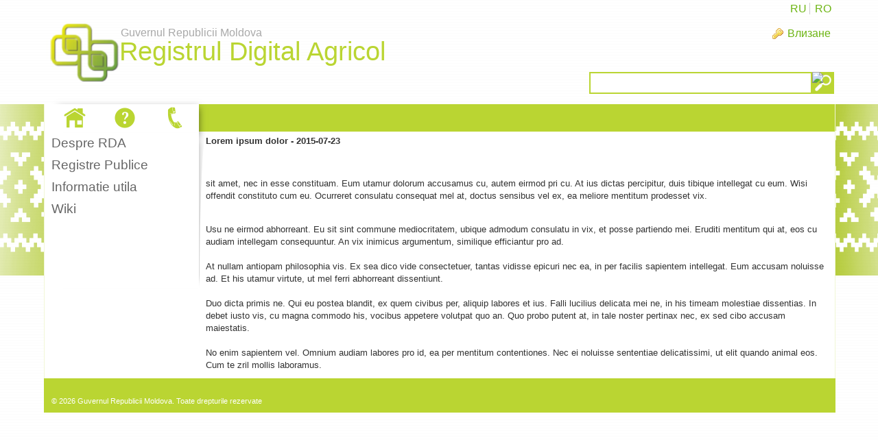

--- FILE ---
content_type: text/html;charset=UTF-8
request_url: https://registrulagricol.gov.md/bg/institutii-implicate;jsessionid=B4D033D3A3FA3CB3B1372E3386E7C992.liferay1
body_size: 6701
content:
<!DOCTYPE html> <html class="ltr" dir="ltr" lang="bg-BG"> <head> <title>Institutii implicate - registrulagricol.gov.md</title> <script src="/static/jquery.min.js" type="text/javascript"></script> <meta content="text/html; charset=UTF-8" http-equiv="content-type" /> <link href="https://registrulagricol.gov.md/RDA-theme/images/favicon.ico" rel="Shortcut Icon" /> <link href="https&#x3a;&#x2f;&#x2f;registrulagricol&#x2e;gov&#x2e;md&#x2f;institutii-implicate" rel="canonical" /> <link href="&#x2f;html&#x2f;css&#x2f;main&#x2e;css&#x3f;browserId&#x3d;other&#x26;themeId&#x3d;RDA_WAR_RDAtheme&#x26;minifierType&#x3d;css&#x26;languageId&#x3d;bg_BG&#x26;b&#x3d;6102&#x26;t&#x3d;1376376222000" rel="stylesheet" type="text/css" /> <link href="https://registrulagricol.gov.md/html/portlet/journal_content/css/main.css?browserId=other&amp;themeId=RDA_WAR_RDAtheme&amp;minifierType=css&amp;languageId=bg_BG&amp;b=6102&amp;t=1767546133000" rel="stylesheet" type="text/css" /> <script type="text/javascript">var Liferay={Browser:{acceptsGzip:function(){return true},getMajorVersion:function(){return 131},getRevision:function(){return"537.36"},getVersion:function(){return"131.0.0.0"},isAir:function(){return false},isChrome:function(){return true},isFirefox:function(){return false},isGecko:function(){return true},isIe:function(){return false},isIphone:function(){return false},isLinux:function(){return false},isMac:function(){return true},isMobile:function(){return false},isMozilla:function(){return false},isOpera:function(){return false},isRtf:function(){return true},isSafari:function(){return true},isSun:function(){return false},isWap:function(){return false},isWapXhtml:function(){return false},isWebKit:function(){return true},isWindows:function(){return false},isWml:function(){return false}},Data:{isCustomizationView:function(){return false},notices:[null]},ThemeDisplay:{getCDNDynamicResourcesHost:function(){return""},getCDNBaseURL:function(){return"https://registrulagricol.gov.md"},getCDNHost:function(){return""},getCompanyId:function(){return"50031"},getCompanyGroupId:function(){return"50067"},getUserId:function(){return"50034"},getDoAsUserIdEncoded:function(){return""},getPlid:function(){return"67732"},getLayoutId:function(){return"224"},getLayoutURL:function(){return"https://registrulagricol.gov.md/bg/institutii-implicate"},isPrivateLayout:function(){return"false"},getParentLayoutId:function(){return"144"},isVirtualLayout:function(){return false},getScopeGroupId:function(){return"50056"},getScopeGroupIdOrLiveGroupId:function(){return"50056"},getParentGroupId:function(){return"50056"},isImpersonated:function(){return false},isSignedIn:function(){return false},getDefaultLanguageId:function(){return"ro_RO"},getLanguageId:function(){return"bg_BG"},isAddSessionIdToURL:function(){return true},isFreeformLayout:function(){return false},isStateExclusive:function(){return false},isStateMaximized:function(){return false},isStatePopUp:function(){return false},getPathContext:function(){return""},getPathImage:function(){return"/image"},getPathJavaScript:function(){return"/html/js"},getPathMain:function(){return"/bg/c"},getPathThemeImages:function(){return"https://registrulagricol.gov.md/RDA-theme/images"},getPathThemeRoot:function(){return"/RDA-theme"},getURLControlPanel:function(){return"/bg/group/control_panel;jsessionid=78DB66DDB7339C792E25E7A318E507C8.liferay1?doAsGroupId=50056&refererPlid=67732"},getURLHome:function(){return"https\x3a\x2f\x2fregistrulagricol\x2egov\x2emd\x2fweb\x2fguest"},getSessionId:function(){return"78DB66DDB7339C792E25E7A318E507C8.liferay1"},getPortletSetupShowBordersDefault:function(){return false}},PropsValues:{NTLM_AUTH_ENABLED:false}};var themeDisplay=Liferay.ThemeDisplay;Liferay.AUI={getAvailableLangPath:function(){return"available_languages.jsp?browserId=other&themeId=RDA_WAR_RDAtheme&colorSchemeId=01&minifierType=js&languageId=bg_BG&b=6102&t=1376642994000"},getBaseURL:function(){return"https://registrulagricol.gov.md/html/js/aui/"},getCombine:function(){return true},getComboPath:function(){return"/combo/?browserId=other&minifierType=&languageId=bg_BG&b=6102&t=1376642994000&p=/html/js&"},getFilter:function(){return{replaceStr:function(c,b,a){return b+"m="+(c.split("/html/js")[1]||"")},searchExp:"(\\?|&)/([^&]+)"}},getJavaScriptRootPath:function(){return"/html/js"},getLangPath:function(){return"aui_lang.jsp?browserId=other&themeId=RDA_WAR_RDAtheme&colorSchemeId=01&minifierType=js&languageId=bg_BG&b=6102&t=1376642994000"},getRootPath:function(){return"/html/js/aui/"}};window.YUI_config={base:Liferay.AUI.getBaseURL(),comboBase:Liferay.AUI.getComboPath(),fetchCSS:true,filter:Liferay.AUI.getFilter(),root:Liferay.AUI.getRootPath(),useBrowserConsole:false};Liferay.authToken="l8Xe2Smq";Liferay.currentURL="\x2fbg\x2finstitutii-implicate\x3bjsessionid\x3dB4D033D3A3FA3CB3B1372E3386E7C992\x2eliferay1";Liferay.currentURLEncoded="%2Fbg%2Finstitutii-implicate%3Bjsessionid%3DB4D033D3A3FA3CB3B1372E3386E7C992.liferay1";</script> <script src="/html/js/barebone.jsp?browserId=other&amp;themeId=RDA_WAR_RDAtheme&amp;colorSchemeId=01&amp;minifierType=js&amp;minifierBundleId=javascript.barebone.files&amp;languageId=bg_BG&amp;b=6102&amp;t=1376642994000" type="text/javascript"></script> <script type="text/javascript">Liferay.Portlet.list=["71_INSTANCE_bQ54LsYSInaw","82","56_INSTANCE_N9zARCBEiK3n"];</script> <link class="lfr-css-file" href="https&#x3a;&#x2f;&#x2f;registrulagricol&#x2e;gov&#x2e;md&#x2f;RDA-theme&#x2f;css&#x2f;main&#x2e;css&#x3f;browserId&#x3d;other&#x26;themeId&#x3d;RDA_WAR_RDAtheme&#x26;minifierType&#x3d;css&#x26;languageId&#x3d;bg_BG&#x26;b&#x3d;6102&#x26;t&#x3d;1449239194000" rel="stylesheet" type="text/css" /> <style type="text/css">a.MenuTitle.open:not([href]){position:relative;padding-left:20px}a.open.MenuTitle:not([href]):after{position:absolute;content:"";border:5px solid transparent;border-top-color:darkgray;left:5px;top:17px}</style> <style type="text/css">#p_p_id_71_INSTANCE_bQ54LsYSInaw_ .portlet{border-width:;border-style:}#column-1 .level-2{display:none}</style> </head> <body class=" yui3-skin-sam controls-visible guest-site signed-out public-page site"> <a href="#main-content" id="skip-to-content">Skip to Content</a> <div class="GreenBG"></div> <div id="wrapper"> <header id="banner" role="banner"> <div id="searchContainer"> <input type="text" value="" title="Text Cautare" name="" id="searchInput" /> <input type="image" alt="cautare" border="0" align="absmiddle" title="Porneste Cautare" id="searchButton">
		</div>
		<div id="heading">
			<h1 class="site-title">
				<a class="logo custom-logo" style="margin-top:15px" href="https://registrulagricol.gov.md/bg/institutii-implicate;jsessionid=78DB66DDB7339C792E25E7A318E507C8.liferay1?p_auth=l8Xe2Smq&amp;p_p_auth=5u48Et7k&amp;p_p_id=49&amp;p_p_lifecycle=1&amp;p_p_state=normal&amp;p_p_mode=view&amp;_49_struts_action=%2Fmy_sites%2Fview&amp;_49_groupId=50056&amp;_49_privateLayout=false" title="Go to registrulagricol.gov.md">
					<img alt="registrulagricol.gov.md" height="126" src="/image/layout_set_logo?img_id=67812&amp;t=1768586578715" width="118" /> <div class="HeaderTitle"> <div class="HeaderTitle1">Guvernul Republicii Moldova</div> <div class="HeaderTitle2">Registrul Digital Agricol</div> </div> </a> </h1> <h2 class="page-title"> <span>Institutii implicate</span> </h2> </div> <a href="/bg/c/portal/login?p_l_id=67732" id="sign-in" rel="nofollow">Влизане</a> <nav class="sort-pages modify-pages" id="navigation"> <h1> <span>Навигация</span> </h1> <ul> <li> <a href="https&#x3a;&#x2f;&#x2f;registrulagricol&#x2e;gov&#x2e;md&#x2f;bg&#x2f;informatii-generale&#x3b;jsessionid&#x3d;78DB66DDB7339C792E25E7A318E507C8&#x2e;liferay1" ><span> Despre RDA</span></a> </li> <li> <a href="https&#x3a;&#x2f;&#x2f;registrulagricol&#x2e;gov&#x2e;md&#x2f;bg&#x2f;registre-publice&#x3b;jsessionid&#x3d;78DB66DDB7339C792E25E7A318E507C8&#x2e;liferay1" ><span> Registre Publice</span></a> <ul class="child-menu"> <li> <a href="https&#x3a;&#x2f;&#x2f;registrulagricol&#x2e;gov&#x2e;md&#x2f;bg&#x2f;registrul-digital-agricol2&#x3b;jsessionid&#x3d;78DB66DDB7339C792E25E7A318E507C8&#x2e;liferay1" >Registrul Digital Agricol</a> </li> <li> <a href="https&#x3a;&#x2f;&#x2f;registrulagricol&#x2e;gov&#x2e;md&#x2f;bg&#x2f;evidenta-productivitatii-vacilor&#x3b;jsessionid&#x3d;78DB66DDB7339C792E25E7A318E507C8&#x2e;liferay1" >Evidenta productivitatii vacilor</a> </li> <li> <a href="https&#x3a;&#x2f;&#x2f;registrulagricol&#x2e;gov&#x2e;md&#x2f;bg&#x2f;crescatori-animale-carne-marfa&#x3b;jsessionid&#x3d;78DB66DDB7339C792E25E7A318E507C8&#x2e;liferay1" >Crescatori animale carne marfa</a> </li> <li> <a href="https&#x3a;&#x2f;&#x2f;registrulagricol&#x2e;gov&#x2e;md&#x2f;bg&#x2f;evidenta-fatarilor1&#x3b;jsessionid&#x3d;78DB66DDB7339C792E25E7A318E507C8&#x2e;liferay1" >Evidenta fatarilor</a> </li> <li> <a href="https&#x3a;&#x2f;&#x2f;registrulagricol&#x2e;gov&#x2e;md&#x2f;bg&#x2f;evidenta-consumului-de-hrana&#x3b;jsessionid&#x3d;78DB66DDB7339C792E25E7A318E507C8&#x2e;liferay1" >Evidenta consumului de hrana</a> </li> <li> <a href="https&#x3a;&#x2f;&#x2f;registrulagricol&#x2e;gov&#x2e;md&#x2f;bg&#x2f;evidenta-insamantarilor-artificiale-si-a-fatarilor1&#x3b;jsessionid&#x3d;78DB66DDB7339C792E25E7A318E507C8&#x2e;liferay1" >Evidenta insamantarilor artificiale si a fatarilor</a> </li> <li> <a href="https&#x3a;&#x2f;&#x2f;registrulagricol&#x2e;gov&#x2e;md&#x2f;bg&#x2f;evidenta-primara-a-insamantarilor-artificiale-si-fatarilor1&#x3b;jsessionid&#x3d;78DB66DDB7339C792E25E7A318E507C8&#x2e;liferay1" >Evidenta primara a insamantarilor artificiale si fatarilor</a> </li> <li> <a href="https&#x3a;&#x2f;&#x2f;registrulagricol&#x2e;gov&#x2e;md&#x2f;bg&#x2f;evidenta-productiei-de-carne-crestere-tone1&#x3b;jsessionid&#x3d;78DB66DDB7339C792E25E7A318E507C8&#x2e;liferay1" >Evidenta productiei de carne (crestere) tone</a> </li> <li> <a href="https&#x3a;&#x2f;&#x2f;registrulagricol&#x2e;gov&#x2e;md&#x2f;bg&#x2f;registrul-producatorilor-de-seminte-si-material-saditor&#x3b;jsessionid&#x3d;78DB66DDB7339C792E25E7A318E507C8&#x2e;liferay1" >Registrul producatorilor de seminte si material saditor</a> </li> <li> <a href="https&#x3a;&#x2f;&#x2f;registrulagricol&#x2e;gov&#x2e;md&#x2f;bg&#x2f;registrul-procesatorilor-de-seminte-si-material-saditor&#x3b;jsessionid&#x3d;78DB66DDB7339C792E25E7A318E507C8&#x2e;liferay1" >Registrul procesatorilor de seminte si material saditor</a> </li> <li> <a href="https&#x3a;&#x2f;&#x2f;registrulagricol&#x2e;gov&#x2e;md&#x2f;bg&#x2f;registrul-comerciantilor-de-seminte-si-material-saditor&#x3b;jsessionid&#x3d;78DB66DDB7339C792E25E7A318E507C8&#x2e;liferay1" >Registrul comerciantilor de seminte si material saditor</a> </li> <li> <a href="https&#x3a;&#x2f;&#x2f;registrulagricol&#x2e;gov&#x2e;md&#x2f;bg&#x2f;registrul-crescatorilor-animale-de-prasila&#x3b;jsessionid&#x3d;78DB66DDB7339C792E25E7A318E507C8&#x2e;liferay1" >Registrul crescatorilor animale de prasila</a> </li> <li> <a href="https&#x3a;&#x2f;&#x2f;registrulagricol&#x2e;gov&#x2e;md&#x2f;bg&#x2f;registrul-crescatorilor-de-animale&#x3b;jsessionid&#x3d;78DB66DDB7339C792E25E7A318E507C8&#x2e;liferay1" >Registrul crescatorilor de animale</a> </li> <li> <a href="https&#x3a;&#x2f;&#x2f;registrulagricol&#x2e;gov&#x2e;md&#x2f;bg&#x2f;registrul-mijloacelor-de-transport-utilajelor-si-echipamentelor&#x3b;jsessionid&#x3d;78DB66DDB7339C792E25E7A318E507C8&#x2e;liferay1" >Registrul mijloacelor de transport, utilajelor si echipamentelor</a> </li> <li> <a href="https&#x3a;&#x2f;&#x2f;registrulagricol&#x2e;gov&#x2e;md&#x2f;bg&#x2f;lista-soiurilor-de-plante-radiate&#x3b;jsessionid&#x3d;78DB66DDB7339C792E25E7A318E507C8&#x2e;liferay1" >Lista soiurilor de plante radiate</a> </li> <li> <a href="https&#x3a;&#x2f;&#x2f;registrulagricol&#x2e;gov&#x2e;md&#x2f;bg&#x2f;catalogul-soiurilor-de-plante&#x3b;jsessionid&#x3d;78DB66DDB7339C792E25E7A318E507C8&#x2e;liferay1" >Catalogul soiurilor de plante</a> </li> <li> <a href="https&#x3a;&#x2f;&#x2f;registrulagricol&#x2e;gov&#x2e;md&#x2f;bg&#x2f;registrul-intrari-iesiri-seminte-raport&#x3b;jsessionid&#x3d;78DB66DDB7339C792E25E7A318E507C8&#x2e;liferay1" >Registrul intrari iesiri seminte</a> </li> <li> <a href="https&#x3a;&#x2f;&#x2f;registrulagricol&#x2e;gov&#x2e;md&#x2f;bg&#x2f;registrul-de-evidenta-a-soiurilor-de-plante-inaintate-spre-testare&#x3b;jsessionid&#x3d;78DB66DDB7339C792E25E7A318E507C8&#x2e;liferay1" >Registrul de evidenta a soiurilor de plante inaintate spre testare</a> </li> <li> <a href="https&#x3a;&#x2f;&#x2f;registrulagricol&#x2e;gov&#x2e;md&#x2f;bg&#x2f;registrul-agentilor-economici-cu-certificate-de-calitate&#x3b;jsessionid&#x3d;78DB66DDB7339C792E25E7A318E507C8&#x2e;liferay1" >Registrul agentilor economici cu certificate de calitate</a> </li> <li> <a href="https&#x3a;&#x2f;&#x2f;registrulagricol&#x2e;gov&#x2e;md&#x2f;bg&#x2f;rezultatele-testarii-soiurilor-hibrizilor&#x3b;jsessionid&#x3d;78DB66DDB7339C792E25E7A318E507C8&#x2e;liferay1" >Rezultatele Testarii Soiurilor / Hibrizilor</a> </li> <li> <a href="https&#x3a;&#x2f;&#x2f;registrulagricol&#x2e;gov&#x2e;md&#x2f;bg&#x2f;capacitate-producere-carne-marfa-public&#x3b;jsessionid&#x3d;78DB66DDB7339C792E25E7A318E507C8&#x2e;liferay1" >Capacitate producere carne marfa</a> </li> <li> <a href="https&#x3a;&#x2f;&#x2f;registrulagricol&#x2e;gov&#x2e;md&#x2f;bg&#x2f;crescatori-animale-lapte-marfa-public&#x3b;jsessionid&#x3d;78DB66DDB7339C792E25E7A318E507C8&#x2e;liferay1" >Crescatori animale lapte marfa</a> </li> <li> <a href="https&#x3a;&#x2f;&#x2f;registrulagricol&#x2e;gov&#x2e;md&#x2f;bg&#x2f;crescatori-pasari-carne-marfa-public&#x3b;jsessionid&#x3d;78DB66DDB7339C792E25E7A318E507C8&#x2e;liferay1" >Crescatori pasari carne marfa</a> </li> <li> <a href="https&#x3a;&#x2f;&#x2f;registrulagricol&#x2e;gov&#x2e;md&#x2f;bg&#x2f;crescatori-pasari-oua-incubabile-si-oua-consum-public&#x3b;jsessionid&#x3d;78DB66DDB7339C792E25E7A318E507C8&#x2e;liferay1" >Crescatori pasari oua incubabile si oua consum</a> </li> <li> <a href="https&#x3a;&#x2f;&#x2f;registrulagricol&#x2e;gov&#x2e;md&#x2f;bg&#x2f;crescatori-pasari-prasila-public&#x3b;jsessionid&#x3d;78DB66DDB7339C792E25E7A318E507C8&#x2e;liferay1" >Crescatori pasari prasila</a> </li> <li> <a href="https&#x3a;&#x2f;&#x2f;registrulagricol&#x2e;gov&#x2e;md&#x2f;bg&#x2f;producatori-produse-origine-animala-public&#x3b;jsessionid&#x3d;78DB66DDB7339C792E25E7A318E507C8&#x2e;liferay1" >Producatori produse origine animala</a> </li> <li> <a href="https&#x3a;&#x2f;&#x2f;registrulagricol&#x2e;gov&#x2e;md&#x2f;bg&#x2f;sectii-transare-public&#x3b;jsessionid&#x3d;78DB66DDB7339C792E25E7A318E507C8&#x2e;liferay1" >Sectii transare</a> </li> <li> <a href="https&#x3a;&#x2f;&#x2f;registrulagricol&#x2e;gov&#x2e;md&#x2f;bg&#x2f;unitati-sacrificare-public&#x3b;jsessionid&#x3d;78DB66DDB7339C792E25E7A318E507C8&#x2e;liferay1" >Unitati Sacrificare</a> </li> <li> <a href="https&#x3a;&#x2f;&#x2f;registrulagricol&#x2e;gov&#x2e;md&#x2f;bg&#x2f;producatori-peste-marfa-public&#x3b;jsessionid&#x3d;78DB66DDB7339C792E25E7A318E507C8&#x2e;liferay1" >Producatori peste marfa</a> </li> <li> <a href="https&#x3a;&#x2f;&#x2f;registrulagricol&#x2e;gov&#x2e;md&#x2f;bg&#x2f;producatori-peste-prasila-public&#x3b;jsessionid&#x3d;78DB66DDB7339C792E25E7A318E507C8&#x2e;liferay1" >Producatori peste prasila</a> </li> <li> <a href="https&#x3a;&#x2f;&#x2f;registrulagricol&#x2e;gov&#x2e;md&#x2f;bg&#x2f;incubatoare-pasari-public&#x3b;jsessionid&#x3d;78DB66DDB7339C792E25E7A318E507C8&#x2e;liferay1" >Incubatoare pasari</a> </li> </ul> </li> <li aria-selected="true" class="selected"> <a href="https&#x3a;&#x2f;&#x2f;registrulagricol&#x2e;gov&#x2e;md&#x2f;bg&#x2f;informatie-utila&#x3b;jsessionid&#x3d;78DB66DDB7339C792E25E7A318E507C8&#x2e;liferay1" ><span> Informatie utila</span></a> <ul class="child-menu"> <li> <a href="https&#x3a;&#x2f;&#x2f;registrulagricol&#x2e;gov&#x2e;md&#x2f;bg&#x2f;noutati&#x3b;jsessionid&#x3d;78DB66DDB7339C792E25E7A318E507C8&#x2e;liferay1" >Noutati</a> </li> <li> <a href="https&#x3a;&#x2f;&#x2f;registrulagricol&#x2e;gov&#x2e;md&#x2f;bg&#x2f;legislatie&#x3b;jsessionid&#x3d;78DB66DDB7339C792E25E7A318E507C8&#x2e;liferay1" >Legislatie</a> </li> <li> <a href="https&#x3a;&#x2f;&#x2f;registrulagricol&#x2e;gov&#x2e;md&#x2f;bg&#x2f;m-cloud&#x3b;jsessionid&#x3d;78DB66DDB7339C792E25E7A318E507C8&#x2e;liferay1" >M-Cloud</a> </li> <li> <a href="https&#x3a;&#x2f;&#x2f;registrulagricol&#x2e;gov&#x2e;md&#x2f;bg&#x2f;link-uri-utile&#x3b;jsessionid&#x3d;78DB66DDB7339C792E25E7A318E507C8&#x2e;liferay1" >Link-uri utile</a> </li> <li aria-selected="true" class="selected"> <a href="https&#x3a;&#x2f;&#x2f;registrulagricol&#x2e;gov&#x2e;md&#x2f;bg&#x2f;institutii-implicate&#x3b;jsessionid&#x3d;78DB66DDB7339C792E25E7A318E507C8&#x2e;liferay1" >Institutii implicate</a> </li> <li> <a href="https&#x3a;&#x2f;&#x2f;registrulagricol&#x2e;gov&#x2e;md&#x2f;bg&#x2f;intrebari-frecvente&#x3b;jsessionid&#x3d;78DB66DDB7339C792E25E7A318E507C8&#x2e;liferay1" >Intrebari frecvente</a> </li> <li> <a href="https&#x3a;&#x2f;&#x2f;registrulagricol&#x2e;gov&#x2e;md&#x2f;bg&#x2f;ghiduri-de-utilizare&#x3b;jsessionid&#x3d;78DB66DDB7339C792E25E7A318E507C8&#x2e;liferay1" >Ghiduri de utilizare</a> </li> </ul> </li> <li> <a href="https&#x3a;&#x2f;&#x2f;registrulagricol&#x2e;gov&#x2e;md&#x2f;bg&#x2f;wiki&#x3b;jsessionid&#x3d;78DB66DDB7339C792E25E7A318E507C8&#x2e;liferay1" ><span> Wiki</span></a> </li> </ul> </nav> </header> <div id="contentCont"> <div id="content"> <div id="contentHeader"> <div id="contentHeaderRight"> <div class="whiteBg"> <a class="HomeIco" style="display:none" href="../informatii-generale"><img src="/RDA-theme/images/navigation/home-white.png" alt="Despre RDA" title="Despre RDA"/></a> <a class="QaIco" style="display:none" href="../informatie-utila"><img src="/RDA-theme/images/navigation/questions-white.png" alt="Informatii Utile" title="Informatii Utile"/></a> <a class="PhoneIco" style="display:none" href="../contact"><img src="/RDA-theme/images/navigation/phone-white.png" alt="Contact" title="Contact"/></a> </div> </div> </div> <div id="layoutCont"> <div class="portlet-boundary portlet-boundary_103_ portlet-static portlet-static-end portlet-borderless " id="p_p_id_103_" > <span id="p_103"></span> <div class="portlet-body"> </div> </div> <div class="custom225x100" id="main-content" role="main"> <div class="portlet-layout"> <div class="portlet-column portlet-column-first" style="min-width:225px;" id="column-1"> <div class="portlet-dropzone portlet-column-content portlet-column-content-first" id="layout-column_column-1"> <div class="portlet-boundary portlet-boundary_71_ portlet-static portlet-static-end portlet-borderless portlet-navigation " id="p_p_id_71_INSTANCE_bQ54LsYSInaw_" > <span id="p_71_INSTANCE_bQ54LsYSInaw"></span> <div class="portlet-body"> <div class="portlet-borderless-container" style=""> <div class="portlet-body"> <div class="nav-menu nav-menu-style-"> <ul class="layouts level-1"><li class="" ><a class="" href="https&#x3a;&#x2f;&#x2f;registrulagricol&#x2e;gov&#x2e;md&#x2f;bg&#x2f;informatii-generale" > Despre RDA</a></li><li class="" ><a class="" href="https&#x3a;&#x2f;&#x2f;registrulagricol&#x2e;gov&#x2e;md&#x2f;bg&#x2f;registre-publice" > Registre Publice</a></li><li class="open " ><a class="open " href="https&#x3a;&#x2f;&#x2f;registrulagricol&#x2e;gov&#x2e;md&#x2f;bg&#x2f;informatie-utila" > Informatie utila</a><ul class="layouts level-2"><li class="" ><a class="" href="https&#x3a;&#x2f;&#x2f;registrulagricol&#x2e;gov&#x2e;md&#x2f;bg&#x2f;noutati" > Noutati</a></li><li class="" ><a class="" href="https&#x3a;&#x2f;&#x2f;registrulagricol&#x2e;gov&#x2e;md&#x2f;bg&#x2f;legislatie" > Legislatie</a></li><li class="" ><a class="" href="https&#x3a;&#x2f;&#x2f;registrulagricol&#x2e;gov&#x2e;md&#x2f;bg&#x2f;m-cloud" > M-Cloud</a></li><li class="" ><a class="" href="https&#x3a;&#x2f;&#x2f;registrulagricol&#x2e;gov&#x2e;md&#x2f;bg&#x2f;link-uri-utile" > Link-uri utile</a></li><li class="selected " ><a class="selected " href="https&#x3a;&#x2f;&#x2f;registrulagricol&#x2e;gov&#x2e;md&#x2f;bg&#x2f;institutii-implicate" > Institutii implicate</a></li><li class="" ><a class="" href="https&#x3a;&#x2f;&#x2f;registrulagricol&#x2e;gov&#x2e;md&#x2f;bg&#x2f;intrebari-frecvente" > Intrebari frecvente</a></li><li class="" ><a class="" href="https&#x3a;&#x2f;&#x2f;registrulagricol&#x2e;gov&#x2e;md&#x2f;bg&#x2f;ghiduri-de-utilizare" > Ghiduri de utilizare</a></li></ul></li><li class="" ><a class="" href="https&#x3a;&#x2f;&#x2f;registrulagricol&#x2e;gov&#x2e;md&#x2f;bg&#x2f;wiki" > Wiki</a></li></ul> </div> </div> </div> </div> </div> <div class="portlet-boundary portlet-boundary_82_ portlet-static portlet-static-end portlet-borderless portlet-language " id="p_p_id_82_" > <span id="p_82"></span> <div class="portlet-body"> <div class="portlet-borderless-container" style=""> <div class="portlet-body"> <a class="taglib-language-list-text" href="https://registrulagricol.gov.md/bg/institutii-implicate;jsessionid=78DB66DDB7339C792E25E7A318E507C8.liferay1?p_p_id=82&amp;p_p_lifecycle=1&amp;p_p_state=normal&amp;p_p_mode=view&amp;p_p_col_id=column-1&amp;p_p_col_pos=1&amp;p_p_col_count=2&amp;_82_struts_action=%2Flanguage%2Fview&amp;_82_redirect=%2Fbg%2Finstitutii-implicate%3Bjsessionid%3DB4D033D3A3FA3CB3B1372E3386E7C992.liferay1&amp;languageId=ru_RU" lang="ru-RU" >RU</a> <a class="taglib-language-list-text last" href="https://registrulagricol.gov.md/bg/institutii-implicate;jsessionid=78DB66DDB7339C792E25E7A318E507C8.liferay1?p_p_id=82&amp;p_p_lifecycle=1&amp;p_p_state=normal&amp;p_p_mode=view&amp;p_p_col_id=column-1&amp;p_p_col_pos=1&amp;p_p_col_count=2&amp;_82_struts_action=%2Flanguage%2Fview&amp;_82_redirect=%2Fbg%2Finstitutii-implicate%3Bjsessionid%3DB4D033D3A3FA3CB3B1372E3386E7C992.liferay1&amp;languageId=ro_RO" lang="ro-RO" >RO</a> </div> </div> </div> </div> </div> </div> <div class="aui-w100 portlet-column portlet-column-last" id="column-2"> <div class="portlet-dropzone portlet-column-content portlet-column-content-last" id="layout-column_column-2"> <div class="portlet-boundary portlet-boundary_56_ portlet-static portlet-static-end portlet-borderless portlet-journal-content " id="p_p_id_56_INSTANCE_N9zARCBEiK3n_" > <span id="p_56_INSTANCE_N9zARCBEiK3n"></span> <div class="portlet-body"> <div class="portlet-borderless-container" style=""> <div class="portlet-body"> <div class="journal-content-article"> <p> <strong><span style="line-height: 1.4;">Lorem ipsum dolor - 2015-07-23</span></strong></p> <p> &nbsp;</p> <p> <span style="line-height: 1.4;">sit amet, nec in esse constituam. Eum utamur dolorum accusamus cu, autem eirmod pri cu. At ius dictas percipitur, duis tibique intellegat cu eum. Wisi offendit constituto cum eu. Ocurreret consulatu consequat mel at, doctus sensibus vel ex, ea meliore mentitum prodesset vix.</span></p> <div> &nbsp;</div> <div> Usu ne eirmod abhorreant. Eu sit sint commune mediocritatem, ubique admodum consulatu in vix, et posse partiendo mei. Eruditi mentitum qui at, eos cu audiam intellegam consequuntur. An vix inimicus argumentum, similique efficiantur pro ad.</div> <div> &nbsp;</div> <div> At nullam antiopam philosophia vis. Ex sea dico vide consectetuer, tantas vidisse epicuri nec ea, in per facilis sapientem intellegat. Eum accusam noluisse ad. Et his utamur virtute, ut mel ferri abhorreant dissentiunt.</div> <div> &nbsp;</div> <div> Duo dicta primis ne. Qui eu postea blandit, ex quem civibus per, aliquip labores et ius. Falli lucilius delicata mei ne, in his timeam molestiae dissentias. In debet iusto vis, cu magna commodo his, vocibus appetere volutpat quo an. Quo probo putent at, in tale noster pertinax nec, ex sed cibo accusam maiestatis.</div> <div> &nbsp;</div> <div> No enim sapientem vel. Omnium audiam labores pro id, ea per mentitum contentiones. Nec ei noluisse sententiae delicatissimi, ut elit quando animal eos. Cum te zril mollis laboramus.</div> </div> <div class="entry-links"> </div> </div> </div> </div> </div> </div> </div> </div> </div> <form action="#" id="hrefFm" method="post" name="hrefFm"> <span></span> </form> </div> </div> </div> <footer id="footer" role="contentinfo"> <div class="footer-top"> </div> <p class="powered-by"> <!--Powered By--> &copy; 2026 Guvernul Republicii Moldova. Toate drepturile rezervate </p> </footer> </div> <script type="text/javascript">Liferay.Util.addInputFocus();Liferay.Portlet.runtimePortletIds=["103"];</script> <script type="text/javascript">Liferay.Portlet.onLoad({canEditTitle:false,columnPos:0,isStatic:"end",namespacedId:"p_p_id_71_INSTANCE_bQ54LsYSInaw_",portletId:"71_INSTANCE_bQ54LsYSInaw",refreshURL:"\x2fbg\x2fc\x2fportal\x2frender_portlet\x3fp_l_id\x3d67732\x26p_p_id\x3d71_INSTANCE_bQ54LsYSInaw\x26p_p_lifecycle\x3d0\x26p_t_lifecycle\x3d0\x26p_p_state\x3dnormal\x26p_p_mode\x3dview\x26p_p_col_id\x3dcolumn-1\x26p_p_col_pos\x3d0\x26p_p_col_count\x3d2\x26p_p_isolated\x3d1\x26currentURL\x3d\x252Fbg\x252Finstitutii-implicate\x253Bjsessionid\x253DB4D033D3A3FA3CB3B1372E3386E7C992\x2eliferay1"});Liferay.Portlet.onLoad({canEditTitle:false,columnPos:1,isStatic:"end",namespacedId:"p_p_id_82_",portletId:"82",refreshURL:"\x2fbg\x2fc\x2fportal\x2frender_portlet\x3fp_l_id\x3d67732\x26p_p_id\x3d82\x26p_p_lifecycle\x3d0\x26p_t_lifecycle\x3d0\x26p_p_state\x3dnormal\x26p_p_mode\x3dview\x26p_p_col_id\x3dcolumn-1\x26p_p_col_pos\x3d1\x26p_p_col_count\x3d2\x26p_p_isolated\x3d1\x26currentURL\x3d\x252Fbg\x252Finstitutii-implicate\x253Bjsessionid\x253DB4D033D3A3FA3CB3B1372E3386E7C992\x2eliferay1"});Liferay.Portlet.onLoad({canEditTitle:false,columnPos:0,isStatic:"end",namespacedId:"p_p_id_103_",portletId:"103",refreshURL:"\x2fbg\x2fc\x2fportal\x2frender_portlet\x3fp_l_id\x3d67732\x26p_p_id\x3d103\x26p_p_lifecycle\x3d0\x26p_t_lifecycle\x3d0\x26p_p_state\x3dnormal\x26p_p_mode\x3dview\x26p_p_col_id\x3d\x26p_p_col_pos\x3d0\x26p_p_col_count\x3d0\x26p_p_isolated\x3d1\x26currentURL\x3d\x252Fbg\x252Finstitutii-implicate\x253Bjsessionid\x253DB4D033D3A3FA3CB3B1372E3386E7C992\x2eliferay1"});Liferay.Portlet.onLoad({canEditTitle:false,columnPos:0,isStatic:"end",namespacedId:"p_p_id_56_INSTANCE_N9zARCBEiK3n_",portletId:"56_INSTANCE_N9zARCBEiK3n",refreshURL:"\x2fbg\x2fc\x2fportal\x2frender_portlet\x3fp_l_id\x3d67732\x26p_p_id\x3d56_INSTANCE_N9zARCBEiK3n\x26p_p_lifecycle\x3d0\x26p_t_lifecycle\x3d0\x26p_p_state\x3dnormal\x26p_p_mode\x3dview\x26p_p_col_id\x3dcolumn-2\x26p_p_col_pos\x3d0\x26p_p_col_count\x3d1\x26p_p_isolated\x3d1\x26currentURL\x3d\x252Fbg\x252Finstitutii-implicate\x253Bjsessionid\x253DB4D033D3A3FA3CB3B1372E3386E7C992\x2eliferay1"});AUI().use("aui-base","liferay-menu","liferay-notice","liferay-poller",function(a){(function(){Liferay.Util.addInputType();Liferay.Portlet.ready(function(b,c){Liferay.Util.addInputType(c)})})();(function(){new Liferay.Menu();var b=Liferay.Data.notices;for(var c=1;c<b.length;c++){new Liferay.Notice(b[c])}})()});</script> <script src="https://registrulagricol.gov.md/RDA-theme/js/main.js?browserId=other&amp;minifierType=js&amp;languageId=bg_BG&amp;b=6102&amp;t=1449239194000" type="text/javascript"></script> <script type="text/javascript">$("#searchContainer").find("#searchButton").click(function(){var b=$(this).parent().find("#searchInput").val();var a="https://testregistrulagricol.gov.md/search?p_p_id=3&p_p_lifecycle=0&p_p_state=maximized&p_p_mode=view&_3_struts_action=%2Fsearch%2Fsearch&_3_redirect=%2Fsearch%3Fp_p_id%3D3%26p_p_lifecycle%3D0%26p_p_state%3Dmaximized%26p_p_mod%25E2%2580%25A6ion%3D%252Fsearch%252Fsearch%26_3_redirect%3D%252Fsearch%26_3_keywords%3D"+b+"%26_3_groupId%3D0&_3_keywords="+b+"&_3_groupId=0&x=-510&y=-207";window.location.href=a});if(window.location.pathname.split("/").pop()=="search"){$("#searchContainer").hide()}$(document).ready(function(){var a=function(){var b=$(window).height()-$("#banner").height()-$("#footer").height();if($("#content").height()<b){$("#content").innerHeight(b)}else{$("#content").css("height","auto")}};$("#content").ready(function(){function b(){a();$(window).resize(a)}setTimeout(b,0)})});$(".HomeIco,.QaIco,.PhoneIco").show();$(".whiteBgBf").load(function(){$(this).removeClass(".whiteBgBf").addClass(".whiteBg")});var $hg=$("#column-1 .nav-menu").height();$("#column-1 .nav-menu").ready().css("height",$hg+100);$(".portlet-topper").css("display","none");$("#_3_facetNavigation").attr("style","width:auto !important;");AUI().use("get",function(a){jQuery(document).ready(function(){setTimeout(function(){$("#content").css({height:"auto"})},10);var b=window.innerHeight-290;$("iframe.rs-iframe-container").css({"min-height":b+"px"});$(window).resize(function(){setTimeout(function(){$("#content").css({height:"auto"})},10);var c=window.innerHeight-290;$("iframe.rs-iframe-container").css({"min-height":c+"px"})})})});</script> </body> </html> 